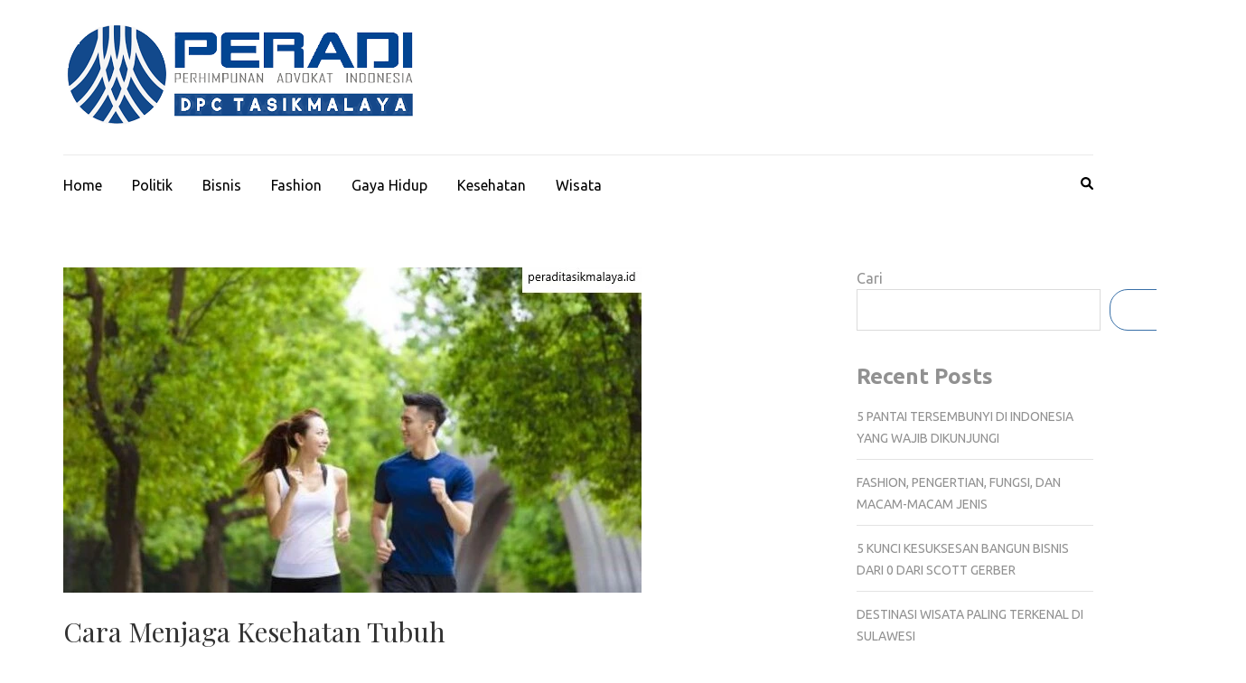

--- FILE ---
content_type: text/html; charset=UTF-8
request_url: https://peraditasikmalaya.id/cara-menjaga-kesehatan-tubuh/
body_size: 14792
content:
    <!DOCTYPE html>
    <html lang="id">
    
<head itemscope itemtype="https://schema.org/WebSite">

    <meta charset="UTF-8">
    <meta name="viewport" content="width=device-width, initial-scale=1">
    <link rel="profile" href="https://gmpg.org/xfn/11">
    <link rel="pingback" href="https://peraditasikmalaya.id/xmlrpc.php">
    <meta name='robots' content='index, follow, max-image-preview:large, max-snippet:-1, max-video-preview:-1' />

	<!-- This site is optimized with the Yoast SEO plugin v24.3 - https://yoast.com/wordpress/plugins/seo/ -->
	<title>Cara Menjaga Kesehatan Tubuh - peraditasikmalaya</title>
	<meta name="description" content="Kesehatan Tubuh - Ketika jatuh sakit, kebanyakan dari kita mungkin baru menyadari selama ini kurang berupaya menjaga kesehatan" />
	<link rel="canonical" href="https://peraditasikmalaya.id/cara-menjaga-kesehatan-tubuh/" />
	<meta property="og:locale" content="id_ID" />
	<meta property="og:type" content="article" />
	<meta property="og:title" content="Cara Menjaga Kesehatan Tubuh - peraditasikmalaya" />
	<meta property="og:description" content="Kesehatan Tubuh - Ketika jatuh sakit, kebanyakan dari kita mungkin baru menyadari selama ini kurang berupaya menjaga kesehatan" />
	<meta property="og:url" content="https://peraditasikmalaya.id/cara-menjaga-kesehatan-tubuh/" />
	<meta property="og:site_name" content="peraditasikmalaya" />
	<meta property="article:published_time" content="2023-11-04T14:33:21+00:00" />
	<meta property="og:image" content="https://peraditasikmalaya.id/wp-content/uploads/2023/11/Cara-Menjaga-Kesehatan-Tubuh.webp" />
	<meta property="og:image:width" content="640" />
	<meta property="og:image:height" content="360" />
	<meta property="og:image:type" content="image/webp" />
	<meta name="author" content="admin" />
	<meta name="twitter:card" content="summary_large_image" />
	<meta name="twitter:label1" content="Ditulis oleh" />
	<meta name="twitter:data1" content="admin" />
	<meta name="twitter:label2" content="Estimasi waktu membaca" />
	<meta name="twitter:data2" content="3 menit" />
	<script type="application/ld+json" class="yoast-schema-graph">{"@context":"https://schema.org","@graph":[{"@type":"Article","@id":"https://peraditasikmalaya.id/cara-menjaga-kesehatan-tubuh/#article","isPartOf":{"@id":"https://peraditasikmalaya.id/cara-menjaga-kesehatan-tubuh/"},"author":{"name":"admin","@id":"https://peraditasikmalaya.id/#/schema/person/d171f2eb04826aa440da6cac3a70bc84"},"headline":"Cara Menjaga Kesehatan Tubuh","datePublished":"2023-11-04T14:33:21+00:00","dateModified":"2023-11-04T14:33:21+00:00","mainEntityOfPage":{"@id":"https://peraditasikmalaya.id/cara-menjaga-kesehatan-tubuh/"},"wordCount":403,"commentCount":0,"publisher":{"@id":"https://peraditasikmalaya.id/#/schema/person/d171f2eb04826aa440da6cac3a70bc84"},"image":{"@id":"https://peraditasikmalaya.id/cara-menjaga-kesehatan-tubuh/#primaryimage"},"thumbnailUrl":"https://peraditasikmalaya.id/wp-content/uploads/2023/11/Cara-Menjaga-Kesehatan-Tubuh.webp","keywords":["kesehatan","kesehatan tubuh","menjaga kesehatan"],"articleSection":["Kesehatan"],"inLanguage":"id","potentialAction":[{"@type":"CommentAction","name":"Comment","target":["https://peraditasikmalaya.id/cara-menjaga-kesehatan-tubuh/#respond"]}]},{"@type":"WebPage","@id":"https://peraditasikmalaya.id/cara-menjaga-kesehatan-tubuh/","url":"https://peraditasikmalaya.id/cara-menjaga-kesehatan-tubuh/","name":"Cara Menjaga Kesehatan Tubuh - peraditasikmalaya","isPartOf":{"@id":"https://peraditasikmalaya.id/#website"},"primaryImageOfPage":{"@id":"https://peraditasikmalaya.id/cara-menjaga-kesehatan-tubuh/#primaryimage"},"image":{"@id":"https://peraditasikmalaya.id/cara-menjaga-kesehatan-tubuh/#primaryimage"},"thumbnailUrl":"https://peraditasikmalaya.id/wp-content/uploads/2023/11/Cara-Menjaga-Kesehatan-Tubuh.webp","datePublished":"2023-11-04T14:33:21+00:00","dateModified":"2023-11-04T14:33:21+00:00","description":"Kesehatan Tubuh - Ketika jatuh sakit, kebanyakan dari kita mungkin baru menyadari selama ini kurang berupaya menjaga kesehatan","breadcrumb":{"@id":"https://peraditasikmalaya.id/cara-menjaga-kesehatan-tubuh/#breadcrumb"},"inLanguage":"id","potentialAction":[{"@type":"ReadAction","target":["https://peraditasikmalaya.id/cara-menjaga-kesehatan-tubuh/"]}]},{"@type":"ImageObject","inLanguage":"id","@id":"https://peraditasikmalaya.id/cara-menjaga-kesehatan-tubuh/#primaryimage","url":"https://peraditasikmalaya.id/wp-content/uploads/2023/11/Cara-Menjaga-Kesehatan-Tubuh.webp","contentUrl":"https://peraditasikmalaya.id/wp-content/uploads/2023/11/Cara-Menjaga-Kesehatan-Tubuh.webp","width":640,"height":360,"caption":"Kesehatan Tubuh"},{"@type":"BreadcrumbList","@id":"https://peraditasikmalaya.id/cara-menjaga-kesehatan-tubuh/#breadcrumb","itemListElement":[{"@type":"ListItem","position":1,"name":"Beranda","item":"https://peraditasikmalaya.id/"},{"@type":"ListItem","position":2,"name":"Cara Menjaga Kesehatan Tubuh"}]},{"@type":"WebSite","@id":"https://peraditasikmalaya.id/#website","url":"https://peraditasikmalaya.id/","name":"peraditasikmalaya","description":"","publisher":{"@id":"https://peraditasikmalaya.id/#/schema/person/d171f2eb04826aa440da6cac3a70bc84"},"potentialAction":[{"@type":"SearchAction","target":{"@type":"EntryPoint","urlTemplate":"https://peraditasikmalaya.id/?s={search_term_string}"},"query-input":{"@type":"PropertyValueSpecification","valueRequired":true,"valueName":"search_term_string"}}],"inLanguage":"id"},{"@type":["Person","Organization"],"@id":"https://peraditasikmalaya.id/#/schema/person/d171f2eb04826aa440da6cac3a70bc84","name":"admin","image":{"@type":"ImageObject","inLanguage":"id","@id":"https://peraditasikmalaya.id/#/schema/person/image/","url":"https://peraditasikmalaya.id/wp-content/uploads/2023/10/logo-peradi.png","contentUrl":"https://peraditasikmalaya.id/wp-content/uploads/2023/10/logo-peradi.png","width":395,"height":125,"caption":"admin"},"logo":{"@id":"https://peraditasikmalaya.id/#/schema/person/image/"},"sameAs":["https://peraditasikmalaya.id"],"url":"https://peraditasikmalaya.id/author/admin_utf7sulp/"}]}</script>
	<!-- / Yoast SEO plugin. -->


<link rel='dns-prefetch' href='//fonts.googleapis.com' />
<link rel="alternate" type="application/rss+xml" title="peraditasikmalaya &raquo; Feed" href="https://peraditasikmalaya.id/feed/" />
<link rel="alternate" type="application/rss+xml" title="peraditasikmalaya &raquo; Umpan Komentar" href="https://peraditasikmalaya.id/comments/feed/" />
<link rel="alternate" type="application/rss+xml" title="peraditasikmalaya &raquo; Cara Menjaga Kesehatan Tubuh Umpan Komentar" href="https://peraditasikmalaya.id/cara-menjaga-kesehatan-tubuh/feed/" />
<link rel="alternate" title="oEmbed (JSON)" type="application/json+oembed" href="https://peraditasikmalaya.id/wp-json/oembed/1.0/embed?url=https%3A%2F%2Fperaditasikmalaya.id%2Fcara-menjaga-kesehatan-tubuh%2F" />
<link rel="alternate" title="oEmbed (XML)" type="text/xml+oembed" href="https://peraditasikmalaya.id/wp-json/oembed/1.0/embed?url=https%3A%2F%2Fperaditasikmalaya.id%2Fcara-menjaga-kesehatan-tubuh%2F&#038;format=xml" />
<style id='wp-img-auto-sizes-contain-inline-css' type='text/css'>
img:is([sizes=auto i],[sizes^="auto," i]){contain-intrinsic-size:3000px 1500px}
/*# sourceURL=wp-img-auto-sizes-contain-inline-css */
</style>
<style id='wp-emoji-styles-inline-css' type='text/css'>

	img.wp-smiley, img.emoji {
		display: inline !important;
		border: none !important;
		box-shadow: none !important;
		height: 1em !important;
		width: 1em !important;
		margin: 0 0.07em !important;
		vertical-align: -0.1em !important;
		background: none !important;
		padding: 0 !important;
	}
/*# sourceURL=wp-emoji-styles-inline-css */
</style>
<style id='wp-block-library-inline-css' type='text/css'>
:root{--wp-block-synced-color:#7a00df;--wp-block-synced-color--rgb:122,0,223;--wp-bound-block-color:var(--wp-block-synced-color);--wp-editor-canvas-background:#ddd;--wp-admin-theme-color:#007cba;--wp-admin-theme-color--rgb:0,124,186;--wp-admin-theme-color-darker-10:#006ba1;--wp-admin-theme-color-darker-10--rgb:0,107,160.5;--wp-admin-theme-color-darker-20:#005a87;--wp-admin-theme-color-darker-20--rgb:0,90,135;--wp-admin-border-width-focus:2px}@media (min-resolution:192dpi){:root{--wp-admin-border-width-focus:1.5px}}.wp-element-button{cursor:pointer}:root .has-very-light-gray-background-color{background-color:#eee}:root .has-very-dark-gray-background-color{background-color:#313131}:root .has-very-light-gray-color{color:#eee}:root .has-very-dark-gray-color{color:#313131}:root .has-vivid-green-cyan-to-vivid-cyan-blue-gradient-background{background:linear-gradient(135deg,#00d084,#0693e3)}:root .has-purple-crush-gradient-background{background:linear-gradient(135deg,#34e2e4,#4721fb 50%,#ab1dfe)}:root .has-hazy-dawn-gradient-background{background:linear-gradient(135deg,#faaca8,#dad0ec)}:root .has-subdued-olive-gradient-background{background:linear-gradient(135deg,#fafae1,#67a671)}:root .has-atomic-cream-gradient-background{background:linear-gradient(135deg,#fdd79a,#004a59)}:root .has-nightshade-gradient-background{background:linear-gradient(135deg,#330968,#31cdcf)}:root .has-midnight-gradient-background{background:linear-gradient(135deg,#020381,#2874fc)}:root{--wp--preset--font-size--normal:16px;--wp--preset--font-size--huge:42px}.has-regular-font-size{font-size:1em}.has-larger-font-size{font-size:2.625em}.has-normal-font-size{font-size:var(--wp--preset--font-size--normal)}.has-huge-font-size{font-size:var(--wp--preset--font-size--huge)}.has-text-align-center{text-align:center}.has-text-align-left{text-align:left}.has-text-align-right{text-align:right}.has-fit-text{white-space:nowrap!important}#end-resizable-editor-section{display:none}.aligncenter{clear:both}.items-justified-left{justify-content:flex-start}.items-justified-center{justify-content:center}.items-justified-right{justify-content:flex-end}.items-justified-space-between{justify-content:space-between}.screen-reader-text{border:0;clip-path:inset(50%);height:1px;margin:-1px;overflow:hidden;padding:0;position:absolute;width:1px;word-wrap:normal!important}.screen-reader-text:focus{background-color:#ddd;clip-path:none;color:#444;display:block;font-size:1em;height:auto;left:5px;line-height:normal;padding:15px 23px 14px;text-decoration:none;top:5px;width:auto;z-index:100000}html :where(.has-border-color){border-style:solid}html :where([style*=border-top-color]){border-top-style:solid}html :where([style*=border-right-color]){border-right-style:solid}html :where([style*=border-bottom-color]){border-bottom-style:solid}html :where([style*=border-left-color]){border-left-style:solid}html :where([style*=border-width]){border-style:solid}html :where([style*=border-top-width]){border-top-style:solid}html :where([style*=border-right-width]){border-right-style:solid}html :where([style*=border-bottom-width]){border-bottom-style:solid}html :where([style*=border-left-width]){border-left-style:solid}html :where(img[class*=wp-image-]){height:auto;max-width:100%}:where(figure){margin:0 0 1em}html :where(.is-position-sticky){--wp-admin--admin-bar--position-offset:var(--wp-admin--admin-bar--height,0px)}@media screen and (max-width:600px){html :where(.is-position-sticky){--wp-admin--admin-bar--position-offset:0px}}

/*# sourceURL=wp-block-library-inline-css */
</style><style id='wp-block-heading-inline-css' type='text/css'>
h1:where(.wp-block-heading).has-background,h2:where(.wp-block-heading).has-background,h3:where(.wp-block-heading).has-background,h4:where(.wp-block-heading).has-background,h5:where(.wp-block-heading).has-background,h6:where(.wp-block-heading).has-background{padding:1.25em 2.375em}h1.has-text-align-left[style*=writing-mode]:where([style*=vertical-lr]),h1.has-text-align-right[style*=writing-mode]:where([style*=vertical-rl]),h2.has-text-align-left[style*=writing-mode]:where([style*=vertical-lr]),h2.has-text-align-right[style*=writing-mode]:where([style*=vertical-rl]),h3.has-text-align-left[style*=writing-mode]:where([style*=vertical-lr]),h3.has-text-align-right[style*=writing-mode]:where([style*=vertical-rl]),h4.has-text-align-left[style*=writing-mode]:where([style*=vertical-lr]),h4.has-text-align-right[style*=writing-mode]:where([style*=vertical-rl]),h5.has-text-align-left[style*=writing-mode]:where([style*=vertical-lr]),h5.has-text-align-right[style*=writing-mode]:where([style*=vertical-rl]),h6.has-text-align-left[style*=writing-mode]:where([style*=vertical-lr]),h6.has-text-align-right[style*=writing-mode]:where([style*=vertical-rl]){rotate:180deg}
/*# sourceURL=https://peraditasikmalaya.id/wp-includes/blocks/heading/style.min.css */
</style>
<style id='wp-block-latest-posts-inline-css' type='text/css'>
.wp-block-latest-posts{box-sizing:border-box}.wp-block-latest-posts.alignleft{margin-right:2em}.wp-block-latest-posts.alignright{margin-left:2em}.wp-block-latest-posts.wp-block-latest-posts__list{list-style:none}.wp-block-latest-posts.wp-block-latest-posts__list li{clear:both;overflow-wrap:break-word}.wp-block-latest-posts.is-grid{display:flex;flex-wrap:wrap}.wp-block-latest-posts.is-grid li{margin:0 1.25em 1.25em 0;width:100%}@media (min-width:600px){.wp-block-latest-posts.columns-2 li{width:calc(50% - .625em)}.wp-block-latest-posts.columns-2 li:nth-child(2n){margin-right:0}.wp-block-latest-posts.columns-3 li{width:calc(33.33333% - .83333em)}.wp-block-latest-posts.columns-3 li:nth-child(3n){margin-right:0}.wp-block-latest-posts.columns-4 li{width:calc(25% - .9375em)}.wp-block-latest-posts.columns-4 li:nth-child(4n){margin-right:0}.wp-block-latest-posts.columns-5 li{width:calc(20% - 1em)}.wp-block-latest-posts.columns-5 li:nth-child(5n){margin-right:0}.wp-block-latest-posts.columns-6 li{width:calc(16.66667% - 1.04167em)}.wp-block-latest-posts.columns-6 li:nth-child(6n){margin-right:0}}:root :where(.wp-block-latest-posts.is-grid){padding:0}:root :where(.wp-block-latest-posts.wp-block-latest-posts__list){padding-left:0}.wp-block-latest-posts__post-author,.wp-block-latest-posts__post-date{display:block;font-size:.8125em}.wp-block-latest-posts__post-excerpt,.wp-block-latest-posts__post-full-content{margin-bottom:1em;margin-top:.5em}.wp-block-latest-posts__featured-image a{display:inline-block}.wp-block-latest-posts__featured-image img{height:auto;max-width:100%;width:auto}.wp-block-latest-posts__featured-image.alignleft{float:left;margin-right:1em}.wp-block-latest-posts__featured-image.alignright{float:right;margin-left:1em}.wp-block-latest-posts__featured-image.aligncenter{margin-bottom:1em;text-align:center}
/*# sourceURL=https://peraditasikmalaya.id/wp-includes/blocks/latest-posts/style.min.css */
</style>
<style id='wp-block-search-inline-css' type='text/css'>
.wp-block-search__button{margin-left:10px;word-break:normal}.wp-block-search__button.has-icon{line-height:0}.wp-block-search__button svg{height:1.25em;min-height:24px;min-width:24px;width:1.25em;fill:currentColor;vertical-align:text-bottom}:where(.wp-block-search__button){border:1px solid #ccc;padding:6px 10px}.wp-block-search__inside-wrapper{display:flex;flex:auto;flex-wrap:nowrap;max-width:100%}.wp-block-search__label{width:100%}.wp-block-search.wp-block-search__button-only .wp-block-search__button{box-sizing:border-box;display:flex;flex-shrink:0;justify-content:center;margin-left:0;max-width:100%}.wp-block-search.wp-block-search__button-only .wp-block-search__inside-wrapper{min-width:0!important;transition-property:width}.wp-block-search.wp-block-search__button-only .wp-block-search__input{flex-basis:100%;transition-duration:.3s}.wp-block-search.wp-block-search__button-only.wp-block-search__searchfield-hidden,.wp-block-search.wp-block-search__button-only.wp-block-search__searchfield-hidden .wp-block-search__inside-wrapper{overflow:hidden}.wp-block-search.wp-block-search__button-only.wp-block-search__searchfield-hidden .wp-block-search__input{border-left-width:0!important;border-right-width:0!important;flex-basis:0;flex-grow:0;margin:0;min-width:0!important;padding-left:0!important;padding-right:0!important;width:0!important}:where(.wp-block-search__input){appearance:none;border:1px solid #949494;flex-grow:1;font-family:inherit;font-size:inherit;font-style:inherit;font-weight:inherit;letter-spacing:inherit;line-height:inherit;margin-left:0;margin-right:0;min-width:3rem;padding:8px;text-decoration:unset!important;text-transform:inherit}:where(.wp-block-search__button-inside .wp-block-search__inside-wrapper){background-color:#fff;border:1px solid #949494;box-sizing:border-box;padding:4px}:where(.wp-block-search__button-inside .wp-block-search__inside-wrapper) .wp-block-search__input{border:none;border-radius:0;padding:0 4px}:where(.wp-block-search__button-inside .wp-block-search__inside-wrapper) .wp-block-search__input:focus{outline:none}:where(.wp-block-search__button-inside .wp-block-search__inside-wrapper) :where(.wp-block-search__button){padding:4px 8px}.wp-block-search.aligncenter .wp-block-search__inside-wrapper{margin:auto}.wp-block[data-align=right] .wp-block-search.wp-block-search__button-only .wp-block-search__inside-wrapper{float:right}
/*# sourceURL=https://peraditasikmalaya.id/wp-includes/blocks/search/style.min.css */
</style>
<style id='wp-block-group-inline-css' type='text/css'>
.wp-block-group{box-sizing:border-box}:where(.wp-block-group.wp-block-group-is-layout-constrained){position:relative}
/*# sourceURL=https://peraditasikmalaya.id/wp-includes/blocks/group/style.min.css */
</style>
<style id='global-styles-inline-css' type='text/css'>
:root{--wp--preset--aspect-ratio--square: 1;--wp--preset--aspect-ratio--4-3: 4/3;--wp--preset--aspect-ratio--3-4: 3/4;--wp--preset--aspect-ratio--3-2: 3/2;--wp--preset--aspect-ratio--2-3: 2/3;--wp--preset--aspect-ratio--16-9: 16/9;--wp--preset--aspect-ratio--9-16: 9/16;--wp--preset--color--black: #000000;--wp--preset--color--cyan-bluish-gray: #abb8c3;--wp--preset--color--white: #ffffff;--wp--preset--color--pale-pink: #f78da7;--wp--preset--color--vivid-red: #cf2e2e;--wp--preset--color--luminous-vivid-orange: #ff6900;--wp--preset--color--luminous-vivid-amber: #fcb900;--wp--preset--color--light-green-cyan: #7bdcb5;--wp--preset--color--vivid-green-cyan: #00d084;--wp--preset--color--pale-cyan-blue: #8ed1fc;--wp--preset--color--vivid-cyan-blue: #0693e3;--wp--preset--color--vivid-purple: #9b51e0;--wp--preset--gradient--vivid-cyan-blue-to-vivid-purple: linear-gradient(135deg,rgb(6,147,227) 0%,rgb(155,81,224) 100%);--wp--preset--gradient--light-green-cyan-to-vivid-green-cyan: linear-gradient(135deg,rgb(122,220,180) 0%,rgb(0,208,130) 100%);--wp--preset--gradient--luminous-vivid-amber-to-luminous-vivid-orange: linear-gradient(135deg,rgb(252,185,0) 0%,rgb(255,105,0) 100%);--wp--preset--gradient--luminous-vivid-orange-to-vivid-red: linear-gradient(135deg,rgb(255,105,0) 0%,rgb(207,46,46) 100%);--wp--preset--gradient--very-light-gray-to-cyan-bluish-gray: linear-gradient(135deg,rgb(238,238,238) 0%,rgb(169,184,195) 100%);--wp--preset--gradient--cool-to-warm-spectrum: linear-gradient(135deg,rgb(74,234,220) 0%,rgb(151,120,209) 20%,rgb(207,42,186) 40%,rgb(238,44,130) 60%,rgb(251,105,98) 80%,rgb(254,248,76) 100%);--wp--preset--gradient--blush-light-purple: linear-gradient(135deg,rgb(255,206,236) 0%,rgb(152,150,240) 100%);--wp--preset--gradient--blush-bordeaux: linear-gradient(135deg,rgb(254,205,165) 0%,rgb(254,45,45) 50%,rgb(107,0,62) 100%);--wp--preset--gradient--luminous-dusk: linear-gradient(135deg,rgb(255,203,112) 0%,rgb(199,81,192) 50%,rgb(65,88,208) 100%);--wp--preset--gradient--pale-ocean: linear-gradient(135deg,rgb(255,245,203) 0%,rgb(182,227,212) 50%,rgb(51,167,181) 100%);--wp--preset--gradient--electric-grass: linear-gradient(135deg,rgb(202,248,128) 0%,rgb(113,206,126) 100%);--wp--preset--gradient--midnight: linear-gradient(135deg,rgb(2,3,129) 0%,rgb(40,116,252) 100%);--wp--preset--font-size--small: 13px;--wp--preset--font-size--medium: 20px;--wp--preset--font-size--large: 36px;--wp--preset--font-size--x-large: 42px;--wp--preset--spacing--20: 0.44rem;--wp--preset--spacing--30: 0.67rem;--wp--preset--spacing--40: 1rem;--wp--preset--spacing--50: 1.5rem;--wp--preset--spacing--60: 2.25rem;--wp--preset--spacing--70: 3.38rem;--wp--preset--spacing--80: 5.06rem;--wp--preset--shadow--natural: 6px 6px 9px rgba(0, 0, 0, 0.2);--wp--preset--shadow--deep: 12px 12px 50px rgba(0, 0, 0, 0.4);--wp--preset--shadow--sharp: 6px 6px 0px rgba(0, 0, 0, 0.2);--wp--preset--shadow--outlined: 6px 6px 0px -3px rgb(255, 255, 255), 6px 6px rgb(0, 0, 0);--wp--preset--shadow--crisp: 6px 6px 0px rgb(0, 0, 0);}:where(.is-layout-flex){gap: 0.5em;}:where(.is-layout-grid){gap: 0.5em;}body .is-layout-flex{display: flex;}.is-layout-flex{flex-wrap: wrap;align-items: center;}.is-layout-flex > :is(*, div){margin: 0;}body .is-layout-grid{display: grid;}.is-layout-grid > :is(*, div){margin: 0;}:where(.wp-block-columns.is-layout-flex){gap: 2em;}:where(.wp-block-columns.is-layout-grid){gap: 2em;}:where(.wp-block-post-template.is-layout-flex){gap: 1.25em;}:where(.wp-block-post-template.is-layout-grid){gap: 1.25em;}.has-black-color{color: var(--wp--preset--color--black) !important;}.has-cyan-bluish-gray-color{color: var(--wp--preset--color--cyan-bluish-gray) !important;}.has-white-color{color: var(--wp--preset--color--white) !important;}.has-pale-pink-color{color: var(--wp--preset--color--pale-pink) !important;}.has-vivid-red-color{color: var(--wp--preset--color--vivid-red) !important;}.has-luminous-vivid-orange-color{color: var(--wp--preset--color--luminous-vivid-orange) !important;}.has-luminous-vivid-amber-color{color: var(--wp--preset--color--luminous-vivid-amber) !important;}.has-light-green-cyan-color{color: var(--wp--preset--color--light-green-cyan) !important;}.has-vivid-green-cyan-color{color: var(--wp--preset--color--vivid-green-cyan) !important;}.has-pale-cyan-blue-color{color: var(--wp--preset--color--pale-cyan-blue) !important;}.has-vivid-cyan-blue-color{color: var(--wp--preset--color--vivid-cyan-blue) !important;}.has-vivid-purple-color{color: var(--wp--preset--color--vivid-purple) !important;}.has-black-background-color{background-color: var(--wp--preset--color--black) !important;}.has-cyan-bluish-gray-background-color{background-color: var(--wp--preset--color--cyan-bluish-gray) !important;}.has-white-background-color{background-color: var(--wp--preset--color--white) !important;}.has-pale-pink-background-color{background-color: var(--wp--preset--color--pale-pink) !important;}.has-vivid-red-background-color{background-color: var(--wp--preset--color--vivid-red) !important;}.has-luminous-vivid-orange-background-color{background-color: var(--wp--preset--color--luminous-vivid-orange) !important;}.has-luminous-vivid-amber-background-color{background-color: var(--wp--preset--color--luminous-vivid-amber) !important;}.has-light-green-cyan-background-color{background-color: var(--wp--preset--color--light-green-cyan) !important;}.has-vivid-green-cyan-background-color{background-color: var(--wp--preset--color--vivid-green-cyan) !important;}.has-pale-cyan-blue-background-color{background-color: var(--wp--preset--color--pale-cyan-blue) !important;}.has-vivid-cyan-blue-background-color{background-color: var(--wp--preset--color--vivid-cyan-blue) !important;}.has-vivid-purple-background-color{background-color: var(--wp--preset--color--vivid-purple) !important;}.has-black-border-color{border-color: var(--wp--preset--color--black) !important;}.has-cyan-bluish-gray-border-color{border-color: var(--wp--preset--color--cyan-bluish-gray) !important;}.has-white-border-color{border-color: var(--wp--preset--color--white) !important;}.has-pale-pink-border-color{border-color: var(--wp--preset--color--pale-pink) !important;}.has-vivid-red-border-color{border-color: var(--wp--preset--color--vivid-red) !important;}.has-luminous-vivid-orange-border-color{border-color: var(--wp--preset--color--luminous-vivid-orange) !important;}.has-luminous-vivid-amber-border-color{border-color: var(--wp--preset--color--luminous-vivid-amber) !important;}.has-light-green-cyan-border-color{border-color: var(--wp--preset--color--light-green-cyan) !important;}.has-vivid-green-cyan-border-color{border-color: var(--wp--preset--color--vivid-green-cyan) !important;}.has-pale-cyan-blue-border-color{border-color: var(--wp--preset--color--pale-cyan-blue) !important;}.has-vivid-cyan-blue-border-color{border-color: var(--wp--preset--color--vivid-cyan-blue) !important;}.has-vivid-purple-border-color{border-color: var(--wp--preset--color--vivid-purple) !important;}.has-vivid-cyan-blue-to-vivid-purple-gradient-background{background: var(--wp--preset--gradient--vivid-cyan-blue-to-vivid-purple) !important;}.has-light-green-cyan-to-vivid-green-cyan-gradient-background{background: var(--wp--preset--gradient--light-green-cyan-to-vivid-green-cyan) !important;}.has-luminous-vivid-amber-to-luminous-vivid-orange-gradient-background{background: var(--wp--preset--gradient--luminous-vivid-amber-to-luminous-vivid-orange) !important;}.has-luminous-vivid-orange-to-vivid-red-gradient-background{background: var(--wp--preset--gradient--luminous-vivid-orange-to-vivid-red) !important;}.has-very-light-gray-to-cyan-bluish-gray-gradient-background{background: var(--wp--preset--gradient--very-light-gray-to-cyan-bluish-gray) !important;}.has-cool-to-warm-spectrum-gradient-background{background: var(--wp--preset--gradient--cool-to-warm-spectrum) !important;}.has-blush-light-purple-gradient-background{background: var(--wp--preset--gradient--blush-light-purple) !important;}.has-blush-bordeaux-gradient-background{background: var(--wp--preset--gradient--blush-bordeaux) !important;}.has-luminous-dusk-gradient-background{background: var(--wp--preset--gradient--luminous-dusk) !important;}.has-pale-ocean-gradient-background{background: var(--wp--preset--gradient--pale-ocean) !important;}.has-electric-grass-gradient-background{background: var(--wp--preset--gradient--electric-grass) !important;}.has-midnight-gradient-background{background: var(--wp--preset--gradient--midnight) !important;}.has-small-font-size{font-size: var(--wp--preset--font-size--small) !important;}.has-medium-font-size{font-size: var(--wp--preset--font-size--medium) !important;}.has-large-font-size{font-size: var(--wp--preset--font-size--large) !important;}.has-x-large-font-size{font-size: var(--wp--preset--font-size--x-large) !important;}
/*# sourceURL=global-styles-inline-css */
</style>

<style id='classic-theme-styles-inline-css' type='text/css'>
/*! This file is auto-generated */
.wp-block-button__link{color:#fff;background-color:#32373c;border-radius:9999px;box-shadow:none;text-decoration:none;padding:calc(.667em + 2px) calc(1.333em + 2px);font-size:1.125em}.wp-block-file__button{background:#32373c;color:#fff;text-decoration:none}
/*# sourceURL=/wp-includes/css/classic-themes.min.css */
</style>
<link rel='stylesheet' id='metro-magazine-google-fonts-css' href='https://fonts.googleapis.com/css?family=Ubuntu%3A300%2C400%2C400i%2C700%7CPlayfair+Display&#038;ver=6.9#038;display=fallback' type='text/css' media='all' />
<link rel='stylesheet' id='metro-magazine-style-css' href='https://peraditasikmalaya.id/wp-content/themes/metro-magazine/style.css?ver=6.9' type='text/css' media='all' />
<script type="text/javascript" src="https://peraditasikmalaya.id/wp-includes/js/jquery/jquery.min.js?ver=3.7.1" id="jquery-core-js"></script>
<script type="text/javascript" src="https://peraditasikmalaya.id/wp-includes/js/jquery/jquery-migrate.min.js?ver=3.4.1" id="jquery-migrate-js"></script>
<script type="text/javascript" src="https://peraditasikmalaya.id/wp-content/themes/metro-magazine/js/v4-shims.min.js?ver=6.1.1" id="v4-shims-js"></script>
<link rel="https://api.w.org/" href="https://peraditasikmalaya.id/wp-json/" /><link rel="alternate" title="JSON" type="application/json" href="https://peraditasikmalaya.id/wp-json/wp/v2/posts/68" /><link rel="EditURI" type="application/rsd+xml" title="RSD" href="https://peraditasikmalaya.id/xmlrpc.php?rsd" />
<meta name="generator" content="WordPress 6.9" />
<link rel='shortlink' href='https://peraditasikmalaya.id/?p=68' />
		<!-- Custom Logo: hide header text -->
		<style id="custom-logo-css" type="text/css">
			.site-title, .site-description {
				position: absolute;
				clip-path: inset(50%);
			}
		</style>
		<link rel="icon" href="https://peraditasikmalaya.id/wp-content/uploads/2023/10/icon-peradi-78x78.png" sizes="32x32" />
<link rel="icon" href="https://peraditasikmalaya.id/wp-content/uploads/2023/10/icon-peradi.png" sizes="192x192" />
<link rel="apple-touch-icon" href="https://peraditasikmalaya.id/wp-content/uploads/2023/10/icon-peradi.png" />
<meta name="msapplication-TileImage" content="https://peraditasikmalaya.id/wp-content/uploads/2023/10/icon-peradi.png" />
<style type='text/css' media='all'>    
    a {
        color: #386FA7;
    }
    
    a:hover,
    a:focus,
    .section-two .post .entry-header .entry-meta a:hover,
    .section-two .post .entry-header .entry-meta a:focus,
    .section-two .post .entry-header .entry-title a:hover,
    .section-two .post .entry-header .entry-title a:focus,
    .section-three .post .entry-header .entry-meta a:hover,
    .section-three .post .entry-header .entry-meta a:focus,
    .section-three .post .entry-header .entry-title a:hover,
    .section-three .post .entry-header .entry-title a:focus,
    .section-four .post .entry-header .entry-meta a:hover,
    .section-four .post .entry-header .entry-meta a:focus,
    .section-four .post .entry-header .entry-title a:hover,
    .section-four .post .entry-header .entry-title a:focus,
    .section-five .post .entry-meta a:hover,
    .section-five .post .entry-meta a:focus,
    .section-five .post .entry-title a:hover,
    .section-five .post .entry-title a:focus,
    .section-five .post .btn-detail a:hover,
    .section-five .post .btn-detail a:focus,
    #primary .post .entry-meta a:hover,
    #primary .post .entry-meta a:focus,
    #primary .post .entry-header .entry-title a:hover,
    #primary .post .entry-header .entry-title a:focus,
    #primary .post .entry-footer .btn-readmore:hover,
    #primary .post .entry-footer .btn-readmore:focus,
    .widget ul li a:hover,
    .widget ul li a:focus,
    .mobile-main-navigation ul li a:hover,
    .mobile-main-navigation ul li a:focus,
    .mobile-main-navigation ul li:hover > a,
    .mobile-main-navigation ul li:focus > a,
    .mobile-main-navigation ul .current-menu-item > a,
    .mobile-main-navigation ul .current-menu-ancestor > a,
    .mobile-main-navigation ul .current_page_item > a,
    .mobile-main-navigation ul .current_page_ancestor > a,
    .mobile-secondary-menu ul li a:hover,
    .mobile-secondary-menu ul li a:focus,
    .mobile-secondary-menu ul li:hover > a,
    .mobile-secondary-menu ul li:focus > a,
    .mobile-secondary-menu ul .current-menu-item > a,
    .mobile-secondary-menu ul .current-menu-ancestor > a,
    .mobile-secondary-menu ul .current_page_item > a,
    .mobile-secondary-menu ul .current_page_ancestor > a{
        color: #386FA7;    
    }

    .mobile-menu .social-networks li a:hover,
    .mobile-menu .social-networks li a:focus{
        border-color: #386FA7;
        background: #386FA7;
    }
    
    .main-navigation .current_page_item > a,
    .main-navigation .current-menu-item > a,
    .main-navigation .current_page_ancestor > a,
    .main-navigation .current-menu-ancestor > a,
    .main-navigation li:hover > a,
    .main-navigation li.focus > a,
    .main-navigation ul li a:hover,
    .main-navigation ul li a:focus{
        border-top-color: #386FA7;
        color: #386FA7;
    }
    
    .main-navigation ul ul :hover > a,
    .main-navigation ul ul .focus > a {
    	background: #386FA7;
    	color: #fff;
    }
    
    .all-post .post .entry-title a:hover,
    .all-post .post .entry-title a:focus{
        color: #386FA7;
    }
    
    
    .section-two .header .header-title a:hover,
    .section-two .header .header-title a:focus,
    .section-three .header .header-title a:hover,
    .section-three .header .header-title a:focus,
    .videos .header .header-title a:hover,
    .videos .header .header-title a:focus{
        text-decoration: none;
        color: #386FA7;
    }
    
    .section-five .btn-holder a:before{
        border-color: #386FA7;
        background: #386FA7;
    }
    
    .pagination .current,
    .pagination a:hover,
    .pagination a:focus,
    .widget.widget_calendar caption{
        background: #386FA7;
    }
    
    #secondary .widget.widget_rss ul li a,
    #secondary .widget.widget_text ul li a{
        color: #386FA7;
    }
    
    .widget.widget_tag_cloud a:hover,
    .widget.widget_tag_cloud a:focus{
        background: #386FA7;
    }

    .site-header .header-t,
    .secondary-menu ul ul, .ticker-swipe{
        background: #386FA7;
    }

    .comments-area .comment-body .reply a:hover,
    .comments-area .comment-body .reply a:focus{
        background: #386FA7;
        border-color: #386FA7;
    }

    button,
    input[type="button"],
    input[type="reset"],
    input[type="submit"]{
        border-color: #386FA7;
        color: #386FA7;
    }

    button:hover,
    input[type="button"]:hover,
    input[type="reset"]:hover,
    input[type="submit"]:hover,
    button:focus,
    input[type="button"]:focus,
    input[type="reset"]:focus,
    input[type="submit"]:focus{
        background: #386FA7;
        border-color: #386FA7;
    }

    .widget.widget_calendar table tbody td a{
        background: #386FA7;
    }

    .search #primary .post .entry-header .entry-link,
    .search #primary .page .entry-header .entry-link{
        color: #386FA7;
    }

    .error404 .error-holder h1{
        color: #386FA7;
    }
    
    
    </style></head>

<body class="wp-singular post-template-default single single-post postid-68 single-format-standard wp-custom-logo wp-theme-metro-magazine" itemscope itemtype="https://schema.org/WebPage">
        <div id="page" class="site">
            <a class="skip-link screen-reader-text" href="#acc-content">Lompat ke konten (Tekan Enter)</a>
        <div class="mobile-header" id="mobilemasthead" role="banner">
        <div class="container">
            <div class="site-branding">
                <a href="https://peraditasikmalaya.id/" class="custom-logo-link" rel="home"><img width="395" height="125" src="https://peraditasikmalaya.id/wp-content/uploads/2023/10/logo-peradi.png" class="custom-logo" alt="logo" decoding="async" srcset="https://peraditasikmalaya.id/wp-content/uploads/2023/10/logo-peradi.png 395w, https://peraditasikmalaya.id/wp-content/uploads/2023/10/logo-peradi-300x95.png 300w" sizes="(max-width: 395px) 100vw, 395px" /></a>                <div class="text-logo">
                    <p class="site-title" itemprop="name">
                        <a href="https://peraditasikmalaya.id/" rel="home" itemprop="url">peraditasikmalaya</a>
                    </p>
                                    </div>  
            </div><!-- .site-branding -->

            <button class="menu-opener" data-toggle-target=".main-menu-modal" data-toggle-body-class="showing-main-menu-modal" aria-expanded="false" data-set-focus=".close-main-nav-toggle">
                <span></span>
                <span></span>
                <span></span>
            </button>

            
        </div> <!-- container -->

        <div class="mobile-menu">
            <nav id="mobile-site-navigation" class="mobile-main-navigation">            
                <div class="primary-menu-list main-menu-modal cover-modal" data-modal-target-string=".main-menu-modal">
                    <button class="close close-main-nav-toggle" data-toggle-target=".main-menu-modal" data-toggle-body-class="showing-main-menu-modal" aria-expanded="false" data-set-focus=".main-menu-modal"></button>
                    <form role="search" method="get" class="search-form" action="https://peraditasikmalaya.id/">
				<label>
					<span class="screen-reader-text">Cari untuk:</span>
					<input type="search" class="search-field" placeholder="Cari &hellip;" value="" name="s" />
				</label>
				<input type="submit" class="search-submit" value="Cari" />
			</form>           
                    <div class="mobile-menu-title" aria-label="Mobile">
                    <div class="menu-menu-container"><ul id="mobile-primary-menu" class="nav-menu main-menu-modal"><li id="menu-item-14" class="menu-item menu-item-type-custom menu-item-object-custom menu-item-14"><a href="/">Home</a></li>
<li id="menu-item-19" class="menu-item menu-item-type-taxonomy menu-item-object-category menu-item-19"><a href="https://peraditasikmalaya.id/politik/">Politik</a></li>
<li id="menu-item-15" class="menu-item menu-item-type-taxonomy menu-item-object-category menu-item-15"><a href="https://peraditasikmalaya.id/bisnis/">Bisnis</a></li>
<li id="menu-item-16" class="menu-item menu-item-type-taxonomy menu-item-object-category menu-item-16"><a href="https://peraditasikmalaya.id/fashion/">Fashion</a></li>
<li id="menu-item-17" class="menu-item menu-item-type-taxonomy menu-item-object-category menu-item-17"><a href="https://peraditasikmalaya.id/gaya-hidup/">Gaya Hidup</a></li>
<li id="menu-item-18" class="menu-item menu-item-type-taxonomy menu-item-object-category current-post-ancestor current-menu-parent current-post-parent menu-item-18"><a href="https://peraditasikmalaya.id/kesehatan/">Kesehatan</a></li>
<li id="menu-item-20" class="menu-item menu-item-type-taxonomy menu-item-object-category menu-item-20"><a href="https://peraditasikmalaya.id/wisata/">Wisata</a></li>
</ul></div>                </div>

                            </nav><!-- #mobile-site-navigation -->
        </div> <!-- mobile-menu -->
    </div> <!-- mobile-header -->
        <header id="masthead" class="site-header" role="banner" itemscope itemtype="https://schema.org/WPHeader">
        <!-- header-bottom -->
        <div class="header-b">
            <div class="container">
            <!-- logo of the site -->
                <div class="site-branding" itemscope itemtype="https://schema.org/Organization">
                    <a href="https://peraditasikmalaya.id/" class="custom-logo-link" rel="home"><img width="395" height="125" src="https://peraditasikmalaya.id/wp-content/uploads/2023/10/logo-peradi.png" class="custom-logo" alt="logo" decoding="async" srcset="https://peraditasikmalaya.id/wp-content/uploads/2023/10/logo-peradi.png 395w, https://peraditasikmalaya.id/wp-content/uploads/2023/10/logo-peradi-300x95.png 300w" sizes="(max-width: 395px) 100vw, 395px" /></a>                        <div class="text-logo">
                                                            <p class="site-title" itemprop="name"><a href="https://peraditasikmalaya.id/" rel="home" itemprop="url">peraditasikmalaya</a></p>
                                                    </div>  
                </div><!-- .site-branding -->
                          </div>
        
    <div class="nav-holder">
        <div class="container">
            <div class="nav-content">
                <!-- main-navigation of the site -->
                                    <nav id="site-navigation" class="main-navigation" >
                        <div class="menu-menu-container"><ul id="primary-menu" class="menu"><li class="menu-item menu-item-type-custom menu-item-object-custom menu-item-14"><a href="/">Home</a></li>
<li class="menu-item menu-item-type-taxonomy menu-item-object-category menu-item-19"><a href="https://peraditasikmalaya.id/politik/">Politik</a></li>
<li class="menu-item menu-item-type-taxonomy menu-item-object-category menu-item-15"><a href="https://peraditasikmalaya.id/bisnis/">Bisnis</a></li>
<li class="menu-item menu-item-type-taxonomy menu-item-object-category menu-item-16"><a href="https://peraditasikmalaya.id/fashion/">Fashion</a></li>
<li class="menu-item menu-item-type-taxonomy menu-item-object-category menu-item-17"><a href="https://peraditasikmalaya.id/gaya-hidup/">Gaya Hidup</a></li>
<li class="menu-item menu-item-type-taxonomy menu-item-object-category current-post-ancestor current-menu-parent current-post-parent menu-item-18"><a href="https://peraditasikmalaya.id/kesehatan/">Kesehatan</a></li>
<li class="menu-item menu-item-type-taxonomy menu-item-object-category menu-item-20"><a href="https://peraditasikmalaya.id/wisata/">Wisata</a></li>
</ul></div>                    </nav><!-- #site-navigation -->
                
                <div class="search-content">
                    <a class="btn-search" id="myBtn" href="javascript:void(0);" data-toggle-target=".header-search-modal" data-toggle-body-class="showing-search-modal" aria-expanded="false" data-set-focus=".header-search-modal .search-field"><span class="fa fa-search"></span></a>
                        <div id="formModal" class="modal modal-content header-search-modal cover-modal" data-modal-target-string=".header-search-modal">
                            <button type="button" class="close" data-toggle-target=".header-search-modal" data-toggle-body-class="showing-search-modal" aria-expanded="false" data-set-focus=".header-search-modal"></button>
                            <form role="search" method="get" class="search-form" action="https://peraditasikmalaya.id/">
				<label>
					<span class="screen-reader-text">Cari untuk:</span>
					<input type="search" class="search-field" placeholder="Cari &hellip;" value="" name="s" />
				</label>
				<input type="submit" class="search-submit" value="Cari" />
			</form>                        </div>
                </div>
            </div>
        </div>
    </div>
            </div>
    </header><!-- #masthead -->
    <div id="acc-content"><!-- done for accessibility reasons -->    <div id="content" class="site-content">
        <div class="container">
             <div class="row">
    <div id="primary" class="content-area">
	<main id="main" class="site-main" role="main">

	
<article id="post-68" class="post-68 post type-post status-publish format-standard has-post-thumbnail hentry category-kesehatan tag-kesehatan tag-kesehatan-tubuh tag-menjaga-kesehatan">

    <div class="post-thumbnail"><img width="640" height="360" src="https://peraditasikmalaya.id/wp-content/uploads/2023/11/Cara-Menjaga-Kesehatan-Tubuh.webp" class="attachment-metro-magazine-with-sidebar size-metro-magazine-with-sidebar wp-post-image" alt="Kesehatan Tubuh" itemprop="image" decoding="async" fetchpriority="high" srcset="https://peraditasikmalaya.id/wp-content/uploads/2023/11/Cara-Menjaga-Kesehatan-Tubuh.webp 640w, https://peraditasikmalaya.id/wp-content/uploads/2023/11/Cara-Menjaga-Kesehatan-Tubuh-300x169.webp 300w" sizes="(max-width: 640px) 100vw, 640px" /></div>    
    <header class="entry-header">
        <h1 class="entry-title">Cara Menjaga Kesehatan Tubuh</h1>        <div class="entry-meta">
            <span class="byline" itemprop="author" itemscope itemtype="https://schema.org/Person"> oleh <a class="url fn n" href="https://peraditasikmalaya.id/author/admin_utf7sulp/">admin</a></span><span class="posted-on"><a href="https://peraditasikmalaya.id/cara-menjaga-kesehatan-tubuh/" rel="bookmark"><time class="entry-date published updated" datetime="2023-11-04T21:33:21+07:00">November 4, 2023</time></a></span><span class="comments-link"><a href="https://peraditasikmalaya.id/cara-menjaga-kesehatan-tubuh/#respond">Tinggalkan sebuah Komentar<span class="screen-reader-text">Cara Menjaga Kesehatan Tubuh</span></a></span><span class="category"><a href="https://peraditasikmalaya.id/kesehatan/" rel="category tag">Kesehatan</a></span>        </div><!-- .entry-meta -->
            </header>

    
	<div class="entry-content">
		<p><strong>Kesehatan Tubuh</strong> &#8211; Ketika jatuh sakit, kebanyakan dari kita mungkin baru menyadari selama ini kurang berupaya menjaga kesehatan tubuh sehingga bisa sampai sakit. Padahal, menjaga kesehatan tubuh penting di lakukan agar kita bisa beraktivitas dengan prima. Terutama di masa pandemi, menjaga kesehatan tubuh menuntut perhatian dan upaya yang berkali kali lipat lebih besar di bandingkan sebelumnya.</p>
<p>Cara menjaga kesehatan tubuh yang tepat pada dasarnya berfokus pada memberikan tubuh dengan apa yang sejatinya di butuhkan dan menghindari dari hal hal yang berisiko merusak fungsinya.</p>
<p>Menjaga kesehatan tubuh bukan berarti harus selalu mahal. Penasaran apa saja yang bisa kita tempuh agar kesehatan selalu terjaga? Simak cara menjaga kesehatan tubuh yang tepat disini!</p>
<h2>1. Atur Waktu Tidur</h2>
<p>Cara menjaga kesehatan paling mudah sekaligus paling sering terlupakan adalah mengatur jam tidur atau waktu beristirahat. Kelihatannya sepele hingga banyak yang salah mengintepretasikan kebutuhan tidur yang benar.</p>
<p>Selama ini saran yang mungkin banyak kita dengan adalah tidurlah setidaknya 8 jam sehari. Namun, benarkah tidur 8 jam artinya kita bisa tidur kapan saja selama memenuji 8 jam? Apakah begadang sampai subuh lalu menggantinya dengan tidur sampai dengan 8 jam, sama kualitasnya dengan tidur sepanjang malam?</p>
<p>Baca Juga : <a href="https://peraditasikmalaya.id/mengenal-pentingnya-kesehatan-mental-pada-remaja/">https://peraditasikmalaya.id/mengenal-pentingnya-kesehatan-mental-pada-remaja/</a></p>
<h2>2. Kurangi Asupan Gula</h2>
<p>Gula adalah salah satu sumber penyakit yang sering tidak di sadari. Konsumsi gula berlebihan bisa memicu berbagai penyakit mulai dari obesitas, diabetesm gangguan fungsi ginjal, hati, hingga kesehatan mental. Kementrian Kesehatan RI menganjurkan kita membatasi konsumsi gula maksimal sebanya 50 gram per hari atau setara 4 sendok makan. Sedangkan American Heart Association membatasinya maksimal sebanyak 9 sendor teh per hari atau 150 kalori untuk laku laki dan 6 sendok teh atau 100 kalori untuk wanita.</p>
<h2>3. Berjalan Kakilah</h2>
<p>Tubuh perlu olahraga secara rutin supaya kesehatan lebih terjaga. Tak perlu ribet mencari olahraga apa. Kita bisa membiasakan diri berolahraga dengan melakukan jalan kaki rutin minimal selama 15-30 menit per hari. Mudah dan Murah</p>
<h2>4. Kelola Stres</h2>
<p>Kesehatan bisa terganggu bila kita sering terpapar stres. Ketika terjadi stres, tubuh akan memproduksi hormon kortisol dan adrenalin yang akan memicu peningkatan detak jantung, perlebaran pembuluh darah di lengan dan kaki, kadar glukosa darah meningkat, dan pernafasan yang berubah cepat bisa memicu panic attack. Selain itu, stress yang kronis akan meningkatkan risiko terkena hipertensi, serangan jantung dan stroke.</p>
<h2>5. Lengkapi Proteksi Asuransi</h2>
<p>Salah satu faktor penting yang sangat mempengaruhi kondisi kesehatan seseorang adalah ketenganan pikiran. Pikiran yang tenang akan terhindar dari stres dan kita bisa lebih sadar menjalani sehari hari, termasuk dalam memilih makanan yang sehat dan aktivitas yang produktif.</p>
<p>&nbsp;</p>
	</div><!-- .entry-content -->

	<footer class="entry-footer">
		<ul class = "tags"><li><a href="https://peraditasikmalaya.id/tag/kesehatan/" rel="tag">kesehatan</a></li><li><a href="https://peraditasikmalaya.id/tag/kesehatan-tubuh/" rel="tag">kesehatan tubuh</a></li><li><a href="https://peraditasikmalaya.id/tag/menjaga-kesehatan/" rel="tag">menjaga kesehatan</a></li></ul>	</footer><!-- .entry-footer -->
</article><!-- #post-## -->

	<nav class="navigation post-navigation" aria-label="Pos">
		<h2 class="screen-reader-text">Navigasi pos</h2>
		<div class="nav-links"><div class="nav-previous"><a href="https://peraditasikmalaya.id/konsep-gaya-hidup-mewah-dan-4-contoh-yang-sering-di-jumpai/" rel="prev">Konsep Gaya Hidup Mewah Dan 4 Contoh Yang Sering Di Jumpai</a></div><div class="nav-next"><a href="https://peraditasikmalaya.id/destinasi-wisata-bali-yang-terpopuler-cuilan-surga-dunia/" rel="next">Destinasi Wisata Bali Yang Terpopuler, Cuilan Surga Dunia</a></div></div>
	</nav>
<div id="comments" class="comments-area">

	        <div class="comments-area form">
            	<div id="respond" class="comment-respond">
		<h3 id="reply-title" class="comment-reply-title">Tinggalkan Balasan <small><a rel="nofollow" id="cancel-comment-reply-link" href="/cara-menjaga-kesehatan-tubuh/#respond" style="display:none;">Batalkan balasan</a></small></h3><form action="https://peraditasikmalaya.id/wp-comments-post.php" method="post" id="commentform" class="comment-form"><p class="comment-notes"><span id="email-notes">Alamat email Anda tidak akan dipublikasikan.</span> <span class="required-field-message">Ruas yang wajib ditandai <span class="required">*</span></span></p><p class="comment-form-comment"><label class="screen-reader-text" for="comment">Komentari</label><textarea id="comment" name="comment" placeholder="Komentari" cols="45" rows="8" aria-required="true" required></textarea></p><p class="comment-form-author"><label class="screen-reader-text" for="author">Name<span class="required">*</span></label><input id="author" name="author" placeholder="Nama*" type="text" value="" size="30" aria-required='true' required /></p>
<p class="comment-form-email"><label class="screen-reader-text" for="email">Email<span class="required">*</span></label><input id="email" name="email" placeholder="E-mail*" type="text" value="" size="30" aria-required='true' required /></p>
<p class="comment-form-url"><label class="screen-reader-text" for="url">Situs Web</label><input id="url" name="url" placeholder="Situs Web" type="text" value="" size="30" /></p>
<p class="comment-form-cookies-consent"><input id="wp-comment-cookies-consent" name="wp-comment-cookies-consent" type="checkbox" value="yes" /> <label for="wp-comment-cookies-consent">Simpan nama, email, dan situs web saya pada peramban ini untuk komentar saya berikutnya.</label></p>
<p class="form-submit"><input name="submit" type="submit" id="submit" class="submit" value="Kirim Komentar" /> <input type='hidden' name='comment_post_ID' value='68' id='comment_post_ID' />
<input type='hidden' name='comment_parent' id='comment_parent' value='0' />
</p></form>	</div><!-- #respond -->
	        </div>
         </div><!-- #comments -->
	</main><!-- #main -->
</div><!-- #primary -->


<aside id="secondary" class="widget-area" role="complementary" itemscope itemtype="https://schema.org/WPSideBar">
	<section id="block-2" class="widget widget_block widget_search"><form role="search" method="get" action="https://peraditasikmalaya.id/" class="wp-block-search__button-outside wp-block-search__text-button wp-block-search"    ><label class="wp-block-search__label" for="wp-block-search__input-1" >Cari</label><div class="wp-block-search__inside-wrapper" ><input class="wp-block-search__input" id="wp-block-search__input-1" placeholder="" value="" type="search" name="s" required /><button aria-label="Cari" class="wp-block-search__button wp-element-button" type="submit" >Cari</button></div></form></section><section id="block-3" class="widget widget_block"><div class="wp-block-group"><div class="wp-block-group__inner-container is-layout-flow wp-block-group-is-layout-flow"><h2 class="wp-block-heading">Recent Posts</h2><ul class="wp-block-latest-posts__list wp-block-latest-posts"><li><a class="wp-block-latest-posts__post-title" href="https://peraditasikmalaya.id/5-pantai-tersembunyi-di-indonesia-yang-wajib-dikunjungi/">5 Pantai Tersembunyi di Indonesia yang Wajib Dikunjungi</a></li>
<li><a class="wp-block-latest-posts__post-title" href="https://peraditasikmalaya.id/fashion-pengertian-fungsi-dan-macam-macam-jenis/">Fashion, Pengertian, Fungsi, dan Macam-Macam Jenis</a></li>
<li><a class="wp-block-latest-posts__post-title" href="https://peraditasikmalaya.id/5-kunci-kesuksesan-bangun-bisnis-dari-0-dari-scott-gerber/">5 Kunci Kesuksesan Bangun Bisnis Dari 0 Dari Scott Gerber</a></li>
<li><a class="wp-block-latest-posts__post-title" href="https://peraditasikmalaya.id/destinasi-wisata-paling-terkenal-di-sulawesi/">Destinasi Wisata Paling Terkenal di Sulawesi</a></li>
<li><a class="wp-block-latest-posts__post-title" href="https://peraditasikmalaya.id/destinasi-wisata-di-swiss-dengan-pemandangan-memukau/">Destinasi Wisata di Swiss dengan Pemandangan Memukau</a></li>
</ul></div></div></section><section id="categories-2" class="widget widget_categories"><h2 class="widget-title">Kategori</h2>
			<ul>
					<li class="cat-item cat-item-2"><a href="https://peraditasikmalaya.id/bisnis/">Bisnis</a>
</li>
	<li class="cat-item cat-item-6"><a href="https://peraditasikmalaya.id/fashion/">Fashion</a>
</li>
	<li class="cat-item cat-item-3"><a href="https://peraditasikmalaya.id/gaya-hidup/">Gaya Hidup</a>
</li>
	<li class="cat-item cat-item-5"><a href="https://peraditasikmalaya.id/kesehatan/">Kesehatan</a>
</li>
	<li class="cat-item cat-item-1"><a href="https://peraditasikmalaya.id/politik/">Politik</a>
</li>
	<li class="cat-item cat-item-4"><a href="https://peraditasikmalaya.id/wisata/">Wisata</a>
</li>
			</ul>

			</section><section id="custom_html-2" class="widget_text widget widget_custom_html"><h2 class="widget-title">Partnership</h2><div class="textwidget custom-html-widget"><p><a href="https://www.riversplumbingandelectric.com/">cmd368 login</a></p>
<p><a href="https://www.cathyscollectionstore.com/">saba sport judi bola</a></p>
<p><a href="https://transpolitan.id/mahjong-ways/">slot mahjong</a></p>
<p style="text-align: justify;"><a href="https://www.sbsuitesanaheim.com/">https://www.sbsuitesanaheim.com/</a></p>
<p style="text-align: justify;"><a href="https://satpolpp-tanggamus.com/">mix parlay</a></p>
<p style="text-align: justify;"><a href="https://bogorupdate.id/sbobet/">https://bogorupdate.id/sbobet/</a></p>
<p style="text-align: justify;"><a href="https://hidrologibbwsc3.net/">https://hidrologibbwsc3.net/</a></p>
<p><a href="https://swarakampus.com/">clickbet88 login</a></p>
<p><a href="https://tiladeptford.com/">joker123 slot</a></p>
<p><a href="https://stereobolon.com/">sbotop login</a></p>
<p><a href="https://www.beerbrotherkemang.com/">asianbookie prediksi</a></p>
<p><a href="https://thesparkshopkidsclothesforbabyboygirls.com/">baccarat casino</a></p></div></section><section id="custom_html-3" class="widget_text widget widget_custom_html"><h2 class="widget-title">Sponsor</h2><div class="textwidget custom-html-widget"><p><a href="https://produkindo.com/" target="_blank"><br /><img style="display: block; margin-left: auto; margin-right: auto;" src="https://peraditasikmalaya.id/wp-content/uploads/2024/01/logo-joker123.png" alt="joker123"/></a></p>
<p><a href="https://marsonsbd.com/" target="_blank"><br /><img style="display: block; margin-left: auto; margin-right: auto;" src="https://peraditasikmalaya.id/wp-content/uploads/2024/02/logo-ibcbet.png" alt="https://marsonsbd.com/"/></a></p>
<p><a href="https://torontocentralsoccer.com/" target="_blank"><br /><img style="display: block; margin-left: auto; margin-right: auto;" src="https://peraditasikmalaya.id/wp-content/uploads/2024/02/logo-nova88.png" alt="link alternatif nova88"/></a></p>
<p><a href="https://sundressesandseersuckers.org/" target="_blank"><br /><img style="display: block; margin-left: auto; margin-right: auto;" src="https://peraditasikmalaya.id/wp-content/uploads/2024/03/logo-slot777.png" alt="slot 777"/></a></p>


<p><a href="https://www.hoteltokyotower.com/" target="_blank"><br /><img style="display: block; margin-left: auto; margin-right: auto;" src="https://peraditasikmalaya.id/wp-content/uploads/2024/03/logo-casino88.png" alt="casino 88"/></a></p>

<p><a href="https://direktorikodepos.com/" target="_blank"><br /><img style="display: block; margin-left: auto; margin-right: auto;" src="https://peraditasikmalaya.id/wp-content/uploads/2024/03/logo-thailand.png" alt="slot thailand"/></a></p>

<p><a href="https://homescholar.org/" target="_blank"><br /><img style="display: block; margin-left: auto; margin-right: auto;" src="https://peraditasikmalaya.id/wp-content/uploads/2024/04/logo-euro.jpg" alt="mix parlay"/></a></p>

<p><a href="https://seoulchonthailand.com/" target="_blank"><br /><img style="display: block; margin-left: auto; margin-right: auto;" src="https://peraditasikmalaya.id/wp-content/uploads/2024/04/logo-sic-bo.png" alt="dadu online"/></a></p>

<p><a href="https://mudanzas-tsr.com/" target="_blank"><br /><img style="display: block; margin-left: auto; margin-right: auto;" src="https://peraditasikmalaya.id/wp-content/uploads/2024/04/logo-baccarat.png" alt="baccarat"/></a></p>

<p><a href="https://creatiffish.com/" target="_blank"><br /><img style="display: block; margin-left: auto; margin-right: auto;" src="https://peraditasikmalaya.id/wp-content/uploads/2024/04/logo-casino.png" alt="live casino"/></a></p>

<p><a href="https://kitchenuproar.com/" target="_blank"><br /><img style="display: block; margin-left: auto; margin-right: auto;" src="https://peraditasikmalaya.id/wp-content/uploads/2024/04/logo-sbobet-casino.png" alt="casino sbobet"/></a></p>
</div></section><section id="custom_html-4" class="widget_text widget widget_custom_html"><h2 class="widget-title">Partner</h2><div class="textwidget custom-html-widget"><p><a href="https://talen.id/">talen.id</a><br /><a href="https://kopetnews.id/">kopetnews.id</a><br /><a href="https://geraibunga.id/">geraibunga.id</a><br /><a href="https://e-sms.id/">e-sms.id</a><br /><a href="https://agata.id/">agata.id</a><br /><a href="https://www.serbagadget.id/">serbagadget.id</a><br /><a href="https://ryuukoi.id/">ryuukoi.id</a><br /><a href="https://brangwetan.id/">brangwetan.id</a><br /><a href="https://buguru.id/">buguru.id</a><br /><a href="https://www.newsfor.id/">newsfor.id</a><br /><a href="https://www.aagallery.id/">aagallery.id</a><br /><a href="https://hyundaisemarang.id/">hyundaisemarang.id</a><br /><a href="https://tapaksuci.id/">tapaksuci.id</a><br /><a href="https://kamalinews.id/">kamalinews.id</a><br /><a href="https://ipnuippnupati.id/">ipnuippnupati.id</a><br /><a href="https://miksemar.id/">miksemar.id</a><br /><a href="https://www.detikindonesia.id/">detikindonesia.id</a><br /><a href="https://sempolanayamtingting.id/">sempolanayamtingting.id</a><br /><a href="https://bogorupdate.id/">bogorupdate.id</a><br /><a href="https://www.perdagangankabalor.id/">perdagangankabalor.id</a><br /><a href="https://www.kemenagkabtangerang.id/">kemenagkabtangerang.id</a><br /><a href="https://www.axioma.id/">axioma.id</a><br /><a href="https://www.erasuryapersada.id/">erasuryapersada.id</a><br /><a href="https://rsamc.id/">rsamc.id</a><br /><a href="https://ranggawarsitacatering.id/">ranggawarsitacatering.id</a><br /><a href="https://www.desakambuno.id/">desakambuno.id</a><br /><a href="https://bumisari-desa.id/">bumisari-desa.id</a><br /><a href="https://visitkaltim.id/">visitkaltim.id</a><br /><a href="https://pharmanex.id/">pharmanex.id</a><br /><a href="https://perpustakaanbukittinggi.id/">perpustakaanbukittinggi.id</a></p></div></section></aside><!-- #secondary --></div></div></div><footer id="colophon" class="site-footer" role="contentinfo" itemscope itemtype="https://schema.org/WPFooter"><div class="footer-t"><div class="container"><div class="row"><div class= "col"></div><div class= "col"></div><div class= "col"></div></div></div></div><div class="footer-b"><div class="container"><div class="site-info">@ 2023 - peraditasikmalaya | Metro Magazine | Dikembangkan oleh<a href="https://rarathemes.com/" rel="nofollow" target="_blank">Rara Theme</a>. Ditenagai oleh <a href="https://id.wordpress.org/" target="_blank">WordPress</a>.</div></div></div></footer><div class="overlay"></div>        </div><!-- #acc-content -->
    </div><!-- #page -->
    <script type="speculationrules">
{"prefetch":[{"source":"document","where":{"and":[{"href_matches":"/*"},{"not":{"href_matches":["/wp-*.php","/wp-admin/*","/wp-content/uploads/*","/wp-content/*","/wp-content/plugins/*","/wp-content/themes/metro-magazine/*","/*\\?(.+)"]}},{"not":{"selector_matches":"a[rel~=\"nofollow\"]"}},{"not":{"selector_matches":".no-prefetch, .no-prefetch a"}}]},"eagerness":"conservative"}]}
</script>
<script type="text/javascript" src="https://peraditasikmalaya.id/wp-content/themes/metro-magazine/js/all.min.js?ver=6.1.1" id="all-js"></script>
<script type="text/javascript" src="https://peraditasikmalaya.id/wp-content/themes/metro-magazine/js/modal-accessibility.min.js?ver=1.4.0" id="metro_magazine-modal-accessibility-js"></script>
<script type="text/javascript" src="https://peraditasikmalaya.id/wp-content/themes/metro-magazine/js/custom.min.js?ver=1.4.0" id="metro-magazine-custom-js"></script>
<script type="text/javascript" src="https://peraditasikmalaya.id/wp-includes/js/comment-reply.min.js?ver=6.9" id="comment-reply-js" async="async" data-wp-strategy="async" fetchpriority="low"></script>
<script id="wp-emoji-settings" type="application/json">
{"baseUrl":"https://s.w.org/images/core/emoji/17.0.2/72x72/","ext":".png","svgUrl":"https://s.w.org/images/core/emoji/17.0.2/svg/","svgExt":".svg","source":{"concatemoji":"https://peraditasikmalaya.id/wp-includes/js/wp-emoji-release.min.js?ver=6.9"}}
</script>
<script type="module">
/* <![CDATA[ */
/*! This file is auto-generated */
const a=JSON.parse(document.getElementById("wp-emoji-settings").textContent),o=(window._wpemojiSettings=a,"wpEmojiSettingsSupports"),s=["flag","emoji"];function i(e){try{var t={supportTests:e,timestamp:(new Date).valueOf()};sessionStorage.setItem(o,JSON.stringify(t))}catch(e){}}function c(e,t,n){e.clearRect(0,0,e.canvas.width,e.canvas.height),e.fillText(t,0,0);t=new Uint32Array(e.getImageData(0,0,e.canvas.width,e.canvas.height).data);e.clearRect(0,0,e.canvas.width,e.canvas.height),e.fillText(n,0,0);const a=new Uint32Array(e.getImageData(0,0,e.canvas.width,e.canvas.height).data);return t.every((e,t)=>e===a[t])}function p(e,t){e.clearRect(0,0,e.canvas.width,e.canvas.height),e.fillText(t,0,0);var n=e.getImageData(16,16,1,1);for(let e=0;e<n.data.length;e++)if(0!==n.data[e])return!1;return!0}function u(e,t,n,a){switch(t){case"flag":return n(e,"\ud83c\udff3\ufe0f\u200d\u26a7\ufe0f","\ud83c\udff3\ufe0f\u200b\u26a7\ufe0f")?!1:!n(e,"\ud83c\udde8\ud83c\uddf6","\ud83c\udde8\u200b\ud83c\uddf6")&&!n(e,"\ud83c\udff4\udb40\udc67\udb40\udc62\udb40\udc65\udb40\udc6e\udb40\udc67\udb40\udc7f","\ud83c\udff4\u200b\udb40\udc67\u200b\udb40\udc62\u200b\udb40\udc65\u200b\udb40\udc6e\u200b\udb40\udc67\u200b\udb40\udc7f");case"emoji":return!a(e,"\ud83e\u1fac8")}return!1}function f(e,t,n,a){let r;const o=(r="undefined"!=typeof WorkerGlobalScope&&self instanceof WorkerGlobalScope?new OffscreenCanvas(300,150):document.createElement("canvas")).getContext("2d",{willReadFrequently:!0}),s=(o.textBaseline="top",o.font="600 32px Arial",{});return e.forEach(e=>{s[e]=t(o,e,n,a)}),s}function r(e){var t=document.createElement("script");t.src=e,t.defer=!0,document.head.appendChild(t)}a.supports={everything:!0,everythingExceptFlag:!0},new Promise(t=>{let n=function(){try{var e=JSON.parse(sessionStorage.getItem(o));if("object"==typeof e&&"number"==typeof e.timestamp&&(new Date).valueOf()<e.timestamp+604800&&"object"==typeof e.supportTests)return e.supportTests}catch(e){}return null}();if(!n){if("undefined"!=typeof Worker&&"undefined"!=typeof OffscreenCanvas&&"undefined"!=typeof URL&&URL.createObjectURL&&"undefined"!=typeof Blob)try{var e="postMessage("+f.toString()+"("+[JSON.stringify(s),u.toString(),c.toString(),p.toString()].join(",")+"));",a=new Blob([e],{type:"text/javascript"});const r=new Worker(URL.createObjectURL(a),{name:"wpTestEmojiSupports"});return void(r.onmessage=e=>{i(n=e.data),r.terminate(),t(n)})}catch(e){}i(n=f(s,u,c,p))}t(n)}).then(e=>{for(const n in e)a.supports[n]=e[n],a.supports.everything=a.supports.everything&&a.supports[n],"flag"!==n&&(a.supports.everythingExceptFlag=a.supports.everythingExceptFlag&&a.supports[n]);var t;a.supports.everythingExceptFlag=a.supports.everythingExceptFlag&&!a.supports.flag,a.supports.everything||((t=a.source||{}).concatemoji?r(t.concatemoji):t.wpemoji&&t.twemoji&&(r(t.twemoji),r(t.wpemoji)))});
//# sourceURL=https://peraditasikmalaya.id/wp-includes/js/wp-emoji-loader.min.js
/* ]]> */
</script>

<script defer src="https://static.cloudflareinsights.com/beacon.min.js/vcd15cbe7772f49c399c6a5babf22c1241717689176015" integrity="sha512-ZpsOmlRQV6y907TI0dKBHq9Md29nnaEIPlkf84rnaERnq6zvWvPUqr2ft8M1aS28oN72PdrCzSjY4U6VaAw1EQ==" data-cf-beacon='{"version":"2024.11.0","token":"ea5e1e439afa4d39ba016cd8043f1ecb","r":1,"server_timing":{"name":{"cfCacheStatus":true,"cfEdge":true,"cfExtPri":true,"cfL4":true,"cfOrigin":true,"cfSpeedBrain":true},"location_startswith":null}}' crossorigin="anonymous"></script>
</body>
</html>